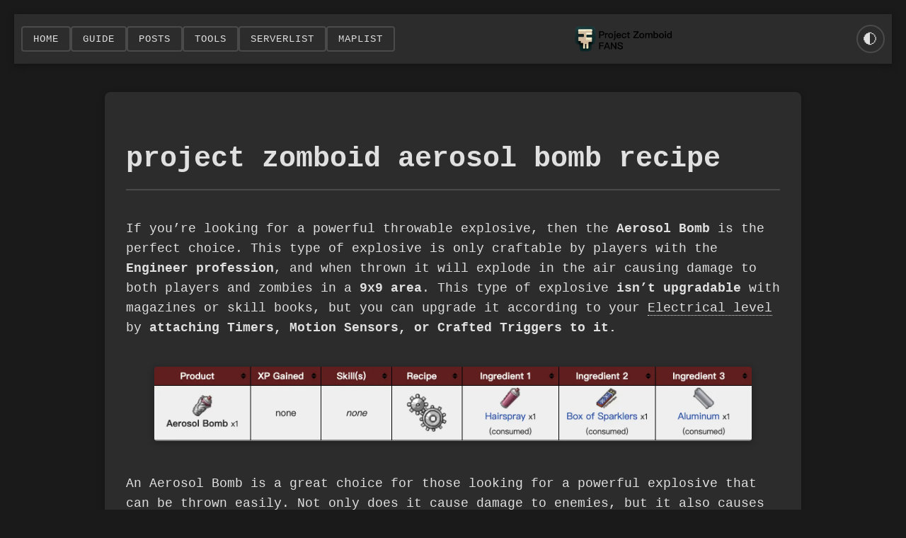

--- FILE ---
content_type: text/css; charset=utf-8
request_url: https://pzfans.com/static/css/style.css
body_size: 3809
content:
:root[data-theme="light"] {
    --bg-color: #f4f1ea;
    --text-color: #2c2c2c;
    --nav-bg: #ffffff;
    --border-color: #c0b3a3;
    --hover-bg: #e6dfd4;
    --active-bg: #d4c8b8;
    --button-shadow: rgba(0, 0, 0, 0.1);
}

:root[data-theme="dark"] {
    --bg-color: #1a1a1a;
    --text-color: #e0e0e0;
    --nav-bg: #2c2c2c;
    --border-color: #4a4a4a;
    --hover-bg: #3a3a3a;
    --active-bg: #4a4a4a;
    --button-shadow: rgba(0, 0, 0, 0.3);
}

body {
    background-color: var(--bg-color);
    color: var(--text-color);
    font-family: "Courier New", Courier, monospace;
    transition: background-color 0.3s, color 0.3s;
    margin: 0;
    padding: 20px;
}

.nav-container {
    position: relative;
    top: auto;
    left: auto;
    right: auto;
    z-index: 100;
    display: flex;
    justify-content: flex-start;
    align-items: center;
    gap: 20px;
    background: var(--nav-bg);
    padding: 10px 20px;
    box-shadow: 0 2px 10px var(--button-shadow);
    height: 50px;
    margin-bottom: 20px;
}

.home-button, .language-switcher a, .theme-toggle {
    padding: 8px 15px;
    text-decoration: none;
    color: var(--text-color);
    border: 2px solid var(--border-color);
    border-radius: 4px;
    font-size: 14px;
    cursor: pointer;
    background: var(--nav-bg);
    transition: all 0.2s ease;
    text-transform: uppercase;
    letter-spacing: 1px;
}

.home-button:hover, 
.language-switcher a:hover,
.theme-toggle:hover {
    background: var(--hover-bg);
    transform: translateY(-2px);
}

.language-switcher {
    display: flex;
    gap: 10px;
    position: relative;
}

.language-switcher a.active {
    background: var(--active-bg);
    color: var(--text-color);
    border-color: var(--text-color);
}

.theme-toggle {
    display: flex;
    align-items: center;
    justify-content: center;
    width: 40px;
    height: 40px;
    padding: 0;
    border-radius: 50%;
}

.theme-toggle-icon {
    font-size: 20px;
}

/* Project Zomboid 风格的按钮悬停效果 */
.home-button:active,
.language-switcher a:active,
.theme-toggle:active {
    transform: translateY(0);
    box-shadow: inset 0 2px 4px var(--button-shadow);
}

/* 响应式设计 */
@media (max-width: 768px) {
    body {
        padding: 10px;
    }
    
    .nav-container {
        height: auto;
        padding: 5px 10px;
        gap: 10px;
        margin-bottom: 15px;
    }

    .language-switcher {
        flex-wrap: wrap;
        justify-content: center;
    }
    
    .home-button, .language-switcher a, .theme-toggle {
        font-size: 12px;
        padding: 6px 12px;
    }
}

/* 在现有样式后添加表格相关样式 */

/* 表格容器 */
.table-container {
    margin: 20px auto;
    max-width: 1200px;
    overflow-x: auto;
    background: var(--nav-bg);
    border-radius: 8px;
    box-shadow: 0 2px 10px var(--button-shadow);
}

/* 表格基础样式 */
table {
    width: 100%;
    border-collapse: collapse;
    font-family: "Courier New", Courier, monospace;
    background: var(--nav-bg);
}

/* 表头样式 */
th {
    background: var(--active-bg);
    color: var(--text-color);
    padding: 15px;
    text-align: left;
    font-weight: bold;
    text-transform: uppercase;
    cursor: pointer;
    transition: background-color 0.2s;
    position: relative;
}

/* 排序图标 */
th.sort-asc::after {
    content: "↑";
    margin-left: 5px;
}

th.sort-desc::after {
    content: "↓";
    margin-left: 5px;
}

th:hover {
    background: var(--hover-bg);
}

/* 表格单元格样式 */
td {
    padding: 12px 15px;
    border-bottom: 1px solid var(--border-color);
}

/* 表格行悬停效果 */
tr:hover td {
    background: var(--hover-bg);
}

/* 链接样式 */
table a {
    color: var(--text-color);
    text-decoration: none;
    border-bottom: 1px dotted var(--text-color);
}

table a:hover {
    border-bottom-style: solid;
}

/* 热度星级样式 */
.popularity-stars {
    letter-spacing: 2px;
    color: #808080; /* 默认星星为灰色 */
}

/* 5星显示为绿色 */
td[data-value="5"] .popularity-stars {
    color: #00b300; /* 使用绿色 */
}

/* 响应式调整 */
@media (max-width: 768px) {
    .table-container {
        margin: 10px;
        border-radius: 4px;
    }
    
    th, td {
        padding: 8px;
        font-size: 14px;
    }
}

/* 控制面板容器 */
.controls-container {
    display: flex;
    flex-wrap: wrap;
    gap: 10px;
    padding: 15px;
    background: var(--nav-bg);
    border-radius: 8px;
    box-shadow: 0 2px 10px var(--button-shadow);
    margin-bottom: 20px;
}

/* 控制按钮基础样式 */
.controls-container button {
    padding: 8px 15px;
    background: var(--nav-bg);
    color: var(--text-color);
    border: 2px solid var(--border-color);
    border-radius: 4px;
    font-family: "Courier New", Courier, monospace;
    font-size: 16px;
    cursor: pointer;
    text-transform: uppercase;
    letter-spacing: 1px;
    transition: all 0.2s ease;
}

/* 按钮悬停效果 */
.controls-container button:hover {
    background: var(--hover-bg);
    transform: translateY(-2px);
}

/* 果 */
.controls-container button:active {
    transform: translateY(0);
    box-shadow: inset 0 2px 4px var(--button-shadow);
}

/* 按钮激活状态 */
.controls-container button.active {
    background: var(--active-bg);
    border-color: var(--text-color);
    color: var(--text-color);
    box-shadow: inset 0 2px 4px var(--button-shadow);
    transform: translateY(0);
}

/* 激活状态的按钮悬停效果 */
.controls-container button.active:hover {
    background: var(--active-bg);
    transform: translateY(0);
}

/* 下拉选择器样式 */
#layerSelector {
    padding: 8px 12px;
    background: var(--nav-bg);
    color: var(--text-color);
    border: 2px solid var(--border-color);
    border-radius: 4px;
    font-family: "Courier New", Courier, monospace;
    font-size: 16px;
    cursor: pointer;
    width: 200px;
    appearance: none;
    background-image: url("data:image/svg+xml;charset=US-ASCII,%3Csvg%20xmlns%3D%22http%3A%2F%2Fwww.w3.org%2F2000%2Fsvg%22%20width%3D%22292.4%22%20height%3D%22292.4%22%3E%3Cpath%20fill%3D%22%23666666%22%20d%3D%22M287%2069.4a17.6%2017.6%200%200%200-13-5.4H18.4c-5%200-9.3%201.8-12.9%205.4A17.6%2017.6%200%200%200%200%2082.2c0%205%201.8%209.3%205.4%2012.9l128%20127.9c3.6%203.6%207.8%205.4%2012.8%205.4s9.2-1.8%2012.8-5.4L287%2095c3.5-3.5%205.4-7.8%205.4-12.8%200-5-1.9-9.2-5.4-12.8z%22%2F%3E%3C%2Fsvg%3E");
    background-repeat: no-repeat;
    background-position: right 12px center;
    background-size: 12px;
}

/* 输入框样式 */
.controls-container input[type="text"] {
    padding: 8px 12px;
    background: var(--nav-bg);
    color: var(--text-color);
    border: 2px solid var(--border-color);
    border-radius: 4px;
    font-family: "Courier New", Courier, monospace;
    font-size: 16px;
    width: 80px;
}

/* 输入框焦点样式 */
.controls-container input[type="text"]:focus {
    outline: none;
    border-color: var(--text-color);
    box-shadow: 0 0 5px var(--button-shadow);
}

/* 响应式调整 */
@media (max-width: 768px) {
    .controls-container {
        flex-direction: column;
        align-items: stretch;
    }
    
    .controls-container button,
    #layerSelector,
    .controls-container input[type="text"] {
        font-size: 14px;
        padding: 6px 10px;
    }
    
    #layerSelector {
        width: 100%;
    }
}

/* 位置控制区域样式 */
.location-controls {
    display: flex;
    align-items: center;
    gap: 10px;
    flex: 1;
}

/* 位置类型选择器样式 */
#locationTypeSelector {
    padding: 8px 12px;
    background: var(--nav-bg);
    color: var(--text-color);
    border: 2px solid var(--border-color);
    border-radius: 4px;
    font-family: "Courier New", Courier, monospace;
    font-size: 16px;
    cursor: pointer;
    width: 200px;
    appearance: none;
    background-image: url("data:image/svg+xml;charset=US-ASCII,%3Csvg%20xmlns%3D%22http%3A%2F%2Fwww.w3.org%2F2000%2Fsvg%22%20width%3D%22292.4%22%20height%3D%22292.4%22%3E%3Cpath%20fill%3D%22%23666666%22%20d%3D%22M287%2069.4a17.6%2017.6%200%200%200-13-5.4H18.4c-5%200-9.3%201.8-12.9%205.4A17.6%2017.6%200%200%200%200%2082.2c0%205%201.8%209.3%205.4%2012.9l128%20127.9c3.6%203.6%207.8%205.4%2012.8%205.4s9.2-1.8%2012.8-5.4L287%2095c3.5-3.5%205.4-7.8%205.4-12.8%200-5-1.9-9.2-5.4-12.8z%22%2F%3E%3C%2Fsvg%3E");
    background-repeat: no-repeat;
    background-position: right 12px center;
    background-size: 12px;
    transition: all 0.2s ease;
}

#locationTypeSelector:hover {
    border-color: var(--text-color);
    background-color: var(--hover-bg);
}

#locationTypeSelector:focus {
    outline: none;
    border-color: var(--text-color);
    box-shadow: 0 0 5px var(--button-shadow);
}

#locationTypeSelector option {
    background: var(--nav-bg);
    color: var(--text-color);
    padding: 8px;
}

/* 位置标记样式��化 */
.location-marker {
    position: absolute;
    color: #ff4444;
    font-size: 28px;
    transform: translate(-50%, -50%);
    pointer-events: none;
    z-index: 1000;
    text-shadow: 2px 2px 4px rgba(0, 0, 0, 0.5);
    transition: all 0.2s ease;
}

/* 响应式调整 */
@media (max-width: 768px) {
    .location-controls {
        width: 100%;
    }
    
    #locationTypeSelector {
        width: 100%;
        font-size: 14px;
        padding: 6px 10px;
    }
    
    .location-marker {
        font-size: 24px;
    }
}

/* 告容器基础样式 */
.ad-container {
    display: flex;
    justify-content: center;
    align-items: center;
    width: 100%;
    max-width: 728px;
    margin: 20px auto;
    background: var(--nav-bg);
    border-radius: 8px;
    box-shadow: 0 2px 10px var(--button-shadow);
}

/* 侧边栏广告容器 */
.ad-container-sidebar {
    display: none;
    position: sticky;
    top: 80px; /* 与顶部导航栏保持一定距离 */
    background: var(--nav-bg);
    border-radius: 8px;
    box-shadow: 0 2px 10px var(--button-shadow);
    overflow: hidden;
}

/* 页脚广告容器特殊样式 */
footer .ad-container {
    margin-bottom: 0;
    border-radius: 8px 8px 0 0;
}

/* 响应式调整 */
@media (min-width: 1024px) {
    .ad-container-sidebar {
        display: block;
    }
    
    /* 地图页面的内容区域布局 */
    .map-content-wrapper {
        display: flex;
        gap: 20px;
        max-width: 1400px;
        margin: 0 auto;
        padding: 0 20px;
    }
}

@media (max-width: 768px) {
    .ad-container {
        margin: 10px auto;
        padding: 10px;
        max-width: 100%; /* 确保广告容器不会超出屏幕 */
        overflow: hidden; /* 防止内容溢出 */
        height: auto; /* 移除固定高度限制 */
        min-height: 50px; /* 设置最小高度 */
    }
    
    /* 调整顶部广告的特殊样式 */
    .ad-container:first-of-type {
        margin-top: 10px; /* 改为普通margin */
    }
    
    /* 语言切换器在移动端的样式 */
    .language-switcher {
        flex-wrap: wrap;
        justify-content: center;
        gap: 5px;
        padding: 5px;
    }
    
    .language-switcher a {
        font-size: 11px;
        padding: 3px 6px;
        min-width: 70px;
        text-align: center;
    }
}

/* 内容包装器 */
.content-wrapper {
    display: flex;
    gap: 20px;
    max-width: 1400px;
    margin: 0 auto;
    padding: 0 20px;
    position: relative;
}

/* 主要内容区 */
.main-content {
    flex: 1;
    min-width: 0; /* 防止flex子项溢出 */
}

/* 右侧摩天轮广告 */
.skyscraper-ad {
    display: none; /* 默认在移动端隐藏 */
    width: 160px;
    height: 600px;
    position: sticky;
    top: 80px; /* 与顶部导航栏保持距离 */
    background: var(--nav-bg);
    border-radius: 8px;
    box-shadow: 0 2px 10px var(--button-shadow);
    overflow: hidden;
    text-align: center;
    display: flex;
    justify-content: center;
    align-items: center;
}

/* 响应式调整 */
@media (min-width: 1024px) {
    .skyscraper-ad {
        display: flex;
    }
}

@media (max-width: 1023px) {
    .content-wrapper {
        padding: 0 10px;
    }
    
    .skyscraper-ad {
        display: none;
    }
}

/* 广告拦截警告样式 */
.adblock-warning {
    position: fixed;
    top: 0;
    left: 0;
    right: 0;
    bottom: 0;
    background: rgba(0, 0, 0, 0.8);
    z-index: 9999;
    display: flex;
    justify-content: center;
    align-items: center;
    color: var(--text-color);
}

.warning-content {
    background: var(--bg-color);
    padding: 30px;
    border-radius: 8px;
    text-align: center;
    max-width: 500px;
    margin: 20px;
    box-shadow: 0 2px 10px var(--button-shadow);
}

.warning-content h2 {
    margin-bottom: 20px;
    color: #ff4444;
}

.warning-content p {
    margin: 10px 0;
    line-height: 1.5;
}

/* 广告检测用的类 */
.adsbox {
    width: 1px;
    height: 1px;
    position: absolute;
    left: -999px;
    top: -999px;
}

/* RTL 支持 */
[dir="rtl"] .nav-container {
    flex-direction: row-reverse;
}

[dir="rtl"] .language-switcher {
    flex-direction: row-reverse;
}

[dir="rtl"] .controls-container {
    flex-direction: row-reverse;
}

/* 其他需要RTL支持的样式 */

/* Logo样式 */
.logo-container {
    margin-right: auto; /* 将logo推到最左边 */
    padding: 5px;
}

.site-logo {
    height: 40px; /* 调整logo高度 */
    width: auto;
    vertical-align: middle;
}

/* 响应式调整 */
@media (max-width: 768px) {
    .site-logo {
        height: 30px; /* 在移动端稍微缩小logo */
    }
    
    .logo-container {
        padding: 3px;
    }
}

/* 文章页面导航链样式 */
.nav-links {
    display: flex;
    gap: 15px;
    align-items: center;
}

.nav-link {
    padding: 8px 15px;
    text-decoration: none;
    color: var(--text-color);
    border: 2px solid var(--border-color);
    border-radius: 4px;
    font-size: 14px;
    cursor: pointer;
    background: var(--nav-bg);
    transition: all 0.2s ease;
    text-transform: uppercase;
    letter-spacing: 1px;
}

.nav-link:hover {
    background: var(--hover-bg);
    transform: translateY(-2px);
}

.nav-link:active {
    transform: translateY(0);
    box-shadow: inset 0 2px 4px var(--button-shadow);
}

/* 文章内容样式 */
.post-content {
    max-width: 1024px;
    margin: 0 auto;
    padding: 20px;
}

.post-article {
    background: var(--nav-bg);
    padding: 30px;
    border-radius: 8px;
    box-shadow: 0 2px 10px var(--button-shadow);
    line-height: 1.6;
}

/* 文章标题样式 */
.post-article h1 {
    font-size: 2.5em;
    margin-bottom: 20px;
    color: var(--text-color);
    border-bottom: 2px solid var(--border-color);
    padding-bottom: 10px;
}

.post-article h2 {
    font-size: 2em;
    margin: 30px 0 15px;
    color: var(--text-color);
}

.post-article h3 {
    font-size: 1.5em;
    margin: 25px 0 12px;
    color: var(--text-color);
}

/* 文章段落样式 */
.post-article p {
    margin-bottom: 1.2em;
    font-size: 1.1em;
}

/* 文章链接样式 */
.post-article a {
    color: var(--text-color);
    text-decoration: none;
    border-bottom: 1px dotted var(--text-color);
    transition: border-bottom 0.2s;
}

.post-article a:hover {
    border-bottom: 1px solid var(--text-color);
}

/* 文章图片样式 */
.post-article img {
    max-width: 100%;
    height: auto;
    border-radius: 4px;
    margin: 20px 0;
    box-shadow: 0 2px 10px var(--button-shadow);
}

/* 文章代码块样式 */
.post-article pre {
    background: var(--bg-color);
    padding: 15px;
    border-radius: 4px;
    overflow-x: auto;
    margin: 20px 0;
    border: 1px solid var(--border-color);
}

.post-article code {
    font-family: "Courier New", Courier, monospace;
    font-size: 0.9em;
}

/* 文章列表样式 */
.post-article ul, 
.post-article ol {
    margin: 15px 0;
    padding-left: 30px;
}

.post-article li {
    margin-bottom: 8px;
}

/* 响应式调整 */
@media (max-width: 768px) {
    .nav-links {
        flex-wrap: wrap;
        justify-content: center;
    }
    
    .nav-link {
        font-size: 12px;
        padding: 6px 10px;
    }
    
    .post-content {
        padding: 10px;
    }
    
    .post-article {
        padding: 15px;
    }
    
    .post-article h1 {
        font-size: 2em;
    }
    
    .post-article h2 {
        font-size: 1.6em;
    }
    
    .post-article h3 {
        font-size: 1.3em;
    }
}

/* 添加语言切换器的下拉按钮样式 */
.language-toggle {
    display: none;
    padding: 8px 15px;
    text-decoration: none;
    color: var(--text-color);
    border: 2px solid var(--border-color);
    border-radius: 4px;
    font-size: 14px;
    cursor: pointer;
    background: var(--nav-bg);
    transition: all 0.2s ease;
    text-transform: uppercase;
    letter-spacing: 1px;
}

/* 下拉菜单容器样式 */
.language-dropdown {
    display: none;
    position: absolute;
    top: 100%;
    left: 0;
    background: var(--nav-bg);
    border: 2px solid var(--border-color);
    border-radius: 4px;
    box-shadow: 0 2px 10px var(--button-shadow);
    z-index: 1001;
    margin-top: 5px;
    min-width: 150px;
}

/* 在1376px以下的设备上应用下拉菜单样式 */
@media (max-width: 1376px) {
    .language-switcher {
        flex-direction: column;
    }
    
    .language-toggle {
        display: block;
    }
    
    .language-switcher a:not(.language-toggle) {
        display: none;
    }
    
    /* 显示下拉菜单时的样式 */
    .language-switcher.show-dropdown a:not(.language-toggle) {
        display: block;
        width: 100%;
        text-align: left;
        padding: 8px 15px;
        border: none;
        border-radius: 0;
    }
    
    .language-switcher.show-dropdown a:not(.language-toggle):hover {
        background: var(--hover-bg);
        transform: none;
    }
    
    .language-switcher.show-dropdown {
        background: var(--nav-bg);
        border: 2px solid var(--border-color);
        border-radius: 4px;
        box-shadow: 0 2px 10px var(--button-shadow);
    }
    
    /* 激活状态的语言选项 */
    .language-switcher.show-dropdown a.active {
        background: var(--active-bg);
    }
}

/* 移动端特殊处理 */
@media (max-width: 768px) {
    .language-switcher {
        width: 100%;
    }
    
    .language-toggle {
        width: 100%;
        text-align: center;
    }
    
    .language-switcher.show-dropdown {
        width: 100%;
    }
}

/* 修改导航栏的响应式样式 */
@media (max-width: 1376px) {
    .nav-container {
        height: auto;
        min-height: 50px;
        padding: 10px;
        flex-wrap: wrap;
        justify-content: space-between;
    }
    
    .logo-container {
        order: 1;
        margin-right: 0;
    }
    
    .home-button {
        order: 2;
    }
    
    .language-switcher {
        order: 3;
        margin-left: 10px;
    }
    
    .theme-toggle {
        order: 4;
        margin-left: 10px;
    }
    
    /* 语言切换器下拉样式优化 - 改为圆形按钮 */
    .language-toggle {
        display: flex;
        align-items: center;
        justify-content: center;
        width: 40px;
        height: 40px;
        padding: 0;
        border-radius: 50%;
        min-width: unset;
    }
    
    /* 调整语言图标 */
    .language-toggle::before {
        content: "🌐";
        font-size: 20px;
    }
    
    /* 隐藏文字 */
    .language-toggle span {
        display: none;
    }
    
    /* 下拉菜单位置调整 */
    .language-switcher.show-dropdown {
        position: absolute;
        top: 100%;
        right: 0;
        width: 200px;
        margin-top: 5px;
        z-index: 1002;
        padding: 5px;
    }
    
    /* 下拉选项样式优化 */
    .language-switcher.show-dropdown a:not(.language-toggle) {
        border-radius: 4px;
        margin: 2px 0;
    }
}

/* 移动端特殊处理 */
@media (max-width: 768px) {
    body {
        padding-top: 120px;
    }
    
    .nav-container {
        padding: 5px 10px;
        gap: 10px;
    }
    
    .logo-container {
        flex: 0 1 auto;
    }
    
    .home-button {
        font-size: 12px;
        padding: 6px 10px;
    }
    
    /* 保持语言切换按钮为圆形 */
    .language-toggle {
        width: 36px;
        height: 36px;
    }
    
    .language-toggle::before {
        font-size: 18px;
    }
    
    /* 调整下拉菜单宽度 */
    .language-switcher.show-dropdown {
        width: 150px;
        right: 0;
    }
} 